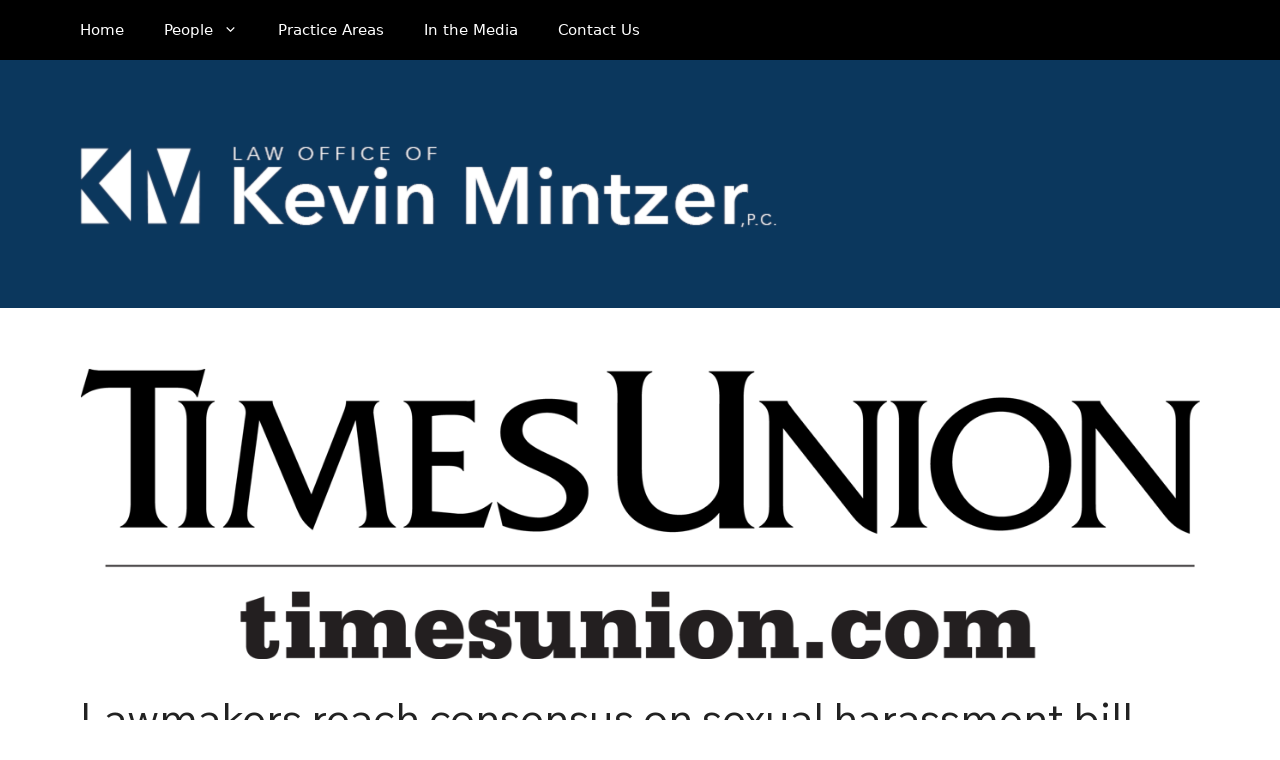

--- FILE ---
content_type: text/css
request_url: https://mintzerfirm.com/wp-content/themes/generatepress-child/style.css?ver=1767904108
body_size: 16329
content:
/* CSS Document */

/*
Theme Name: Generatepress Child
Theme URI: https://wordpress.org/themes/generatepress/
Description: Generatepress Child Theme for Dev 2 Law Firm Websites - Mintzer 2025
Author: DLS Design
Author URL: https://www.dlsdesign.com
Template: generatepress
Version: 1.4
Text Domain: generatepress-child  */
/* Custom CSS goes after this line */


/* fonts

font-family: 'Wix Madefor Text', sans-serif;

*/

/* colors

medium blue for homepage #185991;

*/

body {
	background-color: #fff;
}

#footer-widgets {
	background-color: #045a74;
}

p, h1, h2 {
	font-family: 'Wix Madefor Text', sans-serif;
}

p {
	font-family: 'Wix Madefor Text', sans-serif;
	font-size: 20px;
	line-height: 1.65em;
}

a {
	color: #2b5287;
}

.site-header {
	margin-bottom: 0px;
}

.site-content {
	margin-bottom: 0px;
	background-color: white;
}

.footer-widget-1,
.footer-widget-2 {
	font-size: 16px;
	line-height: 1.5em;
	font-weight: 300;
}

.footer-widget-3 img {
	width: 100px;
	height: auto;
}

.footer-widgets a {
	text-decoration: none;
}

.footer-widgets a:hover {
	color: #eee;
	border-bottom: solid .9px #eee;
}

.home .grid-container {
	/* max-width: 100%;
	width: 100%; */
}

.grid-container {
	max-width: 1200px;
}

/* 10-13-25: using divs in header.php and undoing them in their respective archive pages by using display: inline-block */

#home-super-header,
#practice-super-header,
#blog-super-header {
	display: none;
}

.home #home-super-header {
    display: inline-block;
    width: 200%;
    margin-left: -50%;
    margin-right: -50%;
    background-color: #185991;
    padding-left: 50%;
    padding-right: 50%;
}

.home #home-super-header h1 {
    font-family: 'Raleway', sans-serif;
    font-size: 45px;
    font-weight: 200;
    text-transform: uppercase;
    color: #69d0fb;
    width: 80%;
    margin-top: 60px;
    margin-bottom: 40px;
    padding-left: 80px;
    padding-right: 80px;
}

.home #home-super-header h2 {
    font-family: 'Wix Madefor Text', sans-serif;
	font-size: 22px;
    line-height: 2em;
    font-weight: 200;
    color: #fff;
	width: 80%;
    padding-left: 80px;
    padding-right: 80px;
    margin-bottom: 40px;
}

/* homepage deck replaced by super-header #homepage-deck {
	position: relative;
    width: 100%;
    margin-top: 50px;
    margin-left: auto;
    margin-right: auto;
    margin-bottom: 3em;
}

#homepage-deck h2 {
    font-family: 'Wix Madefor Text', sans-serif;
    font-size: 36px;
    margin-bottom: 20px;
    line-height: 1.2em;
    font-weight: 700;
	padding-top: 10px;
    padding-left: 7%;
} 
#homepage-deck h2 {
    font-family: 'Raleway', sans-serif;
    font-weight: 200;
    text-transform: uppercase;
    letter-spacing: 0.08em;
    padding-bottom: 14px;
    color: #0b375d;
    border-bottom: solid .9px #0b375d;
	margin-left: 80px;
} 

#homepage-deck h3 {
    font-family: 'Wix Madefor Text', sans-serif;
    max-width: 100%;
    margin-left: auto;
    margin-right: auto;
    font-size: 23px;
    margin-bottom: 30px;
    line-height: 1.75;
    font-weight: 300;
    text-transform: none;
    padding-left: 7%;
}*/

.home .entry-header {
	display: none;
}

.home .inside-article {
   /* background-color: #1c619d; when we reversed the color emphasis -- ok to remove */
    padding-top: 10px;
}

.home .entry-content p {
	font-family: 'Wix Madefor Text', sans-serif;
	font-size: 20px;
	color: #000; /* was #69d0fb; when we reversed color emphasis */
	line-height: 1.65em;
	margin-left: 2em;
}


.home .entry-content p strong {
    font-size: 21px;
    line-height: 2em;
    color: #185991; /* was white when we reversed color emphasis */
    /* margin-top: 0px; */
}

.home .entry-content p a {
	color: #185991; /* was white when we reversed color emphasis */
}

#home-news-block {
	float: left;
	width: 100%;
	min-height: 200px;
	background-color: #fffffe;
	margin-top: 20px;
	margin-bottom: 55px;
}


#home-news-block h2 {
	font-size: 45px;
    font-family: 'Raleway', sans-serif;
    font-weight: 200;
    text-transform: uppercase;
    letter-spacing: 0.12em;
    padding-bottom: 14px;
    color: #0b375d;
    border-bottom: solid .9px #0b375d;
	margin-left: 80px;
}

ul.homepage-news-list {
	margin: 0 0 1.5em 1.3em;
}


ul.homepage-news-list li {
    box-sizing: border-box;
    float: left;
    text-align: left;
    padding-top: 26px;
    padding-left: 0px;
    padding-right: 0px;
    width: calc(100% / 2);
    max-width: 35%;
    min-height: 575px;
    margin-top: 0px;
    margin-right: 5%;
    margin-bottom: 35px;
    margin-left: 5%;
    list-style: none;
    line-height: 2em;
}


ul.homepage-news-list li:nth-of-type(4n+3),
ul.homepage-news-list li:nth-of-type(4n+4) {
    border-top: solid .9px gray;
}

.homepage-news-title img {
	max-width: 80%;
	margin-bottom: 20px;
}


.homepage-news-title h3 {
	
}

.homepage-news-title h3 a {
    font-size: 22px;
    line-height: 1.65em;
    font-family: 'Wix Madefor Text', sans-serif;
	font-weight: 600;
	color: #3F6F98;
	text-decoration: none;
	margin-bottom: 14px;
}

.homepage-news-title a:hover {
	color: #222;
	border-bottom: solid .9px #222;
}

.homepage-news-title p {
	margin-top: 14px;
}

/* 10-13-25: using wp customize to create header widgets for practices archive and blog landing page
these are hard to control */

.header-widget #custom_html-5,
.header-widget #custom_html-7 {
	display: none;
}





/* general pages */

.page-template-default .entry-header,
.page-template-page-contact .entry-header {
	/*display: none;*/
}

.page-template-default .entry-content {
    margin-top: 2em;
    margin-right: 2em;
    margin-bottom: 1em;
    margin-left: 0px;
}


.post-type-archive-attorneys .entry-summary,
.post-type-archive-attorneys .post-image,
.single-practice-areas .featured-image {
	display: none;
}



.post-type-archive-practice-areas #practice-super-header,
.blog #blog-super-header {
    display: inline-block;
	/*float: left;*/
	width: 100%;
	margin-top: 40px;
	margin-left: auto;
	margin-right: auto;
	padding-left: 40px;
	padding-right: 40px;
}

.post-type-archive-practice-areas .site-content {
    /*float: left;*/
    margin-bottom: 0px;
    background-color: white;
}

.post-type-archive-practice-areas #practice-super-header h1,
.post-type-archive-attorneys .page-header h1,
.blog #blog-super-header h1,
.page-template-default .entry-header h1,
.page-template-page-contact .entry-header h1 {
    font-family: 'Raleway', sans-serif;
    font-weight: 200;
    text-transform: uppercase;
    letter-spacing: 0.08em;
    padding-bottom: 14px;
    color: #0b375d;
    border-bottom: solid .9px #0b375d;
}

.post-type-archive-practice-areas #practice-super-header h2 {
    font-family: 'Wix Madefor Text', sans-serif;
    color: black;
	font-weight: 300;
	font-size: 24px;
}

.post-type-archive-practice-areas .page-header {
	display: none;
}

.post-type-archive-practice-areas .entry-header h2 {
	font-family: 'Wix Madefor Text', sans-serif;
    font-size: 24px;
	text-transform: uppercase;
	font-weight: 500;
	color: #0b375e;
}

/* funtcions.php displays entire archive but pointer-events below prevents clickthru */

.post-type-archive-practice-areas .entry-header h2 a {
    color: #0b375e;
	pointer-events: none;
}

.post-type-archive-practice-areas h3 {
    color: #185991;
    font-family: 'Wix Madefor Text', sans-serif;
    font-size: 22px;
    /* font-style: italic; */
    margin-bottom: 30px;
    padding-left: 30px;
    margin-left: 4px;
    transform: skewX(-10deg);
    border-left: solid 1px #185991;
}

.post-type-archive-practice-areas .content-area {
	padding-top: 10px;
    padding-bottom: 72px;
}

.post-type-archive-practice-areas .inside-article {
    padding-top: 20px;
    padding-right: 40px;
    padding-bottom: 35px;
    padding-left: 40px;
}

/* single practice areas */


.single-practice-areas .inside-article {
	padding-top: 0px;
}

.single-practice-areas .on-page-list {
	font-family: 'Wix Madefor Text', sans-serif;
	font-weight: 800;
	font-size: 22px;
	color: #2b5287;
	text-transform: uppercase;
	padding-bottom: 15px;
	border-bottom: solid .9px gray;
	letter-spacing: 0.08em;
}
 
.single-practice-areas .inside-article ul li {
	font-family: 'Wix Madefor Text', sans-serif;
    font-size: 20px;
    list-style: none;
    margin-left: -50px;
    margin-bottom: 30px;
}


/* attorney archive */

.post-type-archive-attorneys .entry-header {
	display: none;
}

.post-type-archive-attorneys .inside-article {
    display: -webkit-box;
    display: -webkit-flex;
    display: -moz-box;
    display: -ms-flexbox;
    display: flex;
    -webkit-box-orient: vertical;
    -webkit-box-direction: normal;
    -webkit-flex-direction: column;
    -moz-box-orient: vertical;
    -moz-box-direction: normal;
    -ms-flex-direction: column;
    flex-direction: column;
    width: 30%;
    float: left;
    margin-bottom: 60px;
    margin-left: 2.5%;
    padding-top: 0px;
    padding-right: 10px;
    padding-bottom: 0px;
    padding-left: 10px;
}

.post-type-archive-attorneys h2 a {
	text-decoration: none;
}


/* remove next styles which were from gyfb-style page

.post-type-archive-attorneys .site-main {
	min-height: 500px;
}

.post-type-archive-attorneys .inside-article {
    border-bottom: solid 1px #cbcbcb;
    display: flex;
    align-items: baseline;
    font-weight: 300;
    font-size: 21px;
    margin-left: 40px;
    margin-right: 40px;
    padding-top: 20px;
    padding-bottom: 20px;
}


.contact {
	width: 86%;
	margin-left: 7%;
	margin-right: 7%;
}

.contact ul {
	list-style: none;
}

.contact ul li {
    font-family: 'Wix Madefor Text', sans-serif;
    font-size: 20px;
	line-height: 1em;
	width: 30%;
}

.contact ul li a {
	color: #2b5287;
	text-decoration: none;
}

.contact ul li a:hover {
	color: #2b5287;
    border-bottom: solid .9px #2b5287;
}


.name-column {
	float: left;
	margin-right: 5%;
}

.phone-column {
	float: left;
	margin-right: 5%;
}

.email-column {
	float: left;
}

*/

/* single person */

.single-attorneys .featured-image,
.single-attorneys .entry-header {
	display: none;
}

#bio-left {
	float: left;
    width: 28%;
	margin-left: 3.5%;
}

#bio-photo {
	max-width: 95%;
    border: solid white 12px;
	background-color: white;
    margin-top: -74px;
	margin-left: -12px;
	margin-bottom: 0px;
}

#left-fields h1 {
	font-family: 'Wix Madefor Text', sans-serif;
	font-size: 32px;
	line-height: 1.5em;
	font-weight: 800;
	color: #344d71;
	letter-spacing: -0.015em;
	margin-bottom: 8px;
}
	
#left-fields h2 {
	text-transform: uppercase;
	font-size: 22px;
	font-weight: 800;
	letter-spacing: 0.02em;
	margin-bottom: 5px;
}

#left-fields p {
	font-family: 'Wix Madefor Text', sans-serif;
	font-size: 20px;
	line-height: 1.65em;
}



#left-fields h3 {
	text-transform: uppercase;
	font-size: 21px;
	font-weight: 800;
	letter-spacing: 0.02em;
}


#left-fields ul {
    font-family: 'Wix Madefor Text', sans-serif;
	list-style: none;
	margin-top: 20px;
	margin-left: 0px;
}


#left-fields ul li {
	font-size: 20px;
	line-height: 1.65em;
	margin-bottom: 20px;
}

#left-fields ul li a {
	text-decoration: none;
	color: black;
}

#left-fields ul li a:hover {
	color: #344d71;
    border-bottom: solid .9px #344d71;
}

#left-fields .vcard {
	background: #344d71;
	font-size: 18px;
	text-align: center;
	margin-top: 8px;
	padding-top: 2px;
	padding-right: 8px;
	padding-bottom: 2px;
	padding-left: 2px;
}

#left-fields .vcard a {
	text-decoration: none;
	color: white;
}


#left-fields .vcard a:hover {
	color: #ddd;
}

#bio-right {
	float: left;
	width: 68%;
}

#bio-right h1 {
    font-family: 'Raleway', sans-serif;
    font-weight: 200;
    text-transform: uppercase;
    letter-spacing: 0.08em;
	margin-top: 40px;
	margin-left: 40px;
    padding-bottom: 14px;
    color: #0b375d;
    border-bottom: solid .9px #0b375d;
}

.single-attorneys .inside-article {
	padding-top: 0px;
}

#credentials-block {
	margin-left: 40px;
}

#credentials-block h2 {
	text-transform: uppercase;
	font-size: 20px;
	font-weight: 800;
	letter-spacing: 0.02em;
	border-bottom: solid 1px black;
}

/* blog */

.blog #blog-super-header p {
    font-family: 'Wix Madefor Text', sans-serif;
    color: black;
	font-weight: 300;
	font-size: 22px;
}

.blog .inside-article {
	border-bottom: solid .9px darkgray;
}

.blog .post-image {
	max-width: 420px;
	height: auto;
	pointer-events: none;
}

.blog .entry-title {
	margin-top: 20px;
	pointer-events: none;
}

.blog .byline,
.blog footer {
	display: none;
}

.blog .posted-on {
	font-size: 18px;
	margin-top: 8px;
}

/* posts, even tho these are not publicly linked, they may be seen */

.comments-area {
	display: none;
}

/* contact page */

.page-template-page-contact .content-area {
	margin-top: 2em;
}

.page-template-page-contact .entry-content {
	
}

.page-template-page-contact .inside-article {

}

#office-map {
	width: 100%;
	float: left;
	
}

@media only screen and (max-width: 1200px) {

	
	.home #home-super-header h1 {
        font-family: 'Raleway', sans-serif;
        font-size: 45px;
        font-weight: 200;
        text-transform: uppercase;
        color: #69d0fb;
        width: 100%;
        margin-top: 60px;
        margin-bottom: 40px;
        padding-left: 40px;
        padding-right: 40px;
    }
	
	
	.home #home-super-header h2 {
        font-family: 'Wix Madefor Text', sans-serif;
        font-size: 22px;
        line-height: 2em;
        font-weight: 200;
        color: #fff;
        width: 100%;
        padding-left: 40px;
        padding-right: 40px;
        margin-bottom: 40px;
    }
	
}

@media only screen and (max-width: 1080px) {

	.home #home-super-header {
        display: inline-block;
        width: 100%;
        margin-left: auto;
        margin-right: auto;
        background-color: #185991;
        padding-left: 7.5%;
        padding-right: 7.5%;
    }
	
	
}

@media only screen and (max-width: 768px) {
	
	.home #home-super-header h1 {
        font-family: 'Raleway', sans-serif;
        font-size: 36px;
        font-weight: 200;
        text-transform: uppercase;
        color: #69d0fb;
        width: 100%;
        margin-top: 60px;
        margin-bottom: 40px;
        padding-left: 20px;
        padding-right: 20px;
    }
	
	.home #home-super-header h2 {
        font-family: 'Wix Madefor Text', sans-serif;
        font-size: 21px;
        line-height: 1.75em;
        font-weight: 200;
        color: #fff;
        width: 100%;
        padding-left: 20px;
        padding-right: 20px;
        margin-bottom: 40px;
    }
	
	.home .entry-content p {
        font-family: 'Wix Madefor Text', sans-serif;
        font-size: 20px;
        color: #000;
        line-height: 1.65em;
        margin-top: -1em;
        margin-right: 1em;
        margin-bottom: 2em;
        margin-left: 1em;
    }
	
	ul.homepage-news-list li {
        box-sizing: unset;
        float: unset;
        text-align: left;
        padding-top: 26px;
        padding-left: 0px;
        padding-right: 0px;
        width: 100%;
        max-width: 100%;
        min-height: unset;
        margin-top: 0px;
        margin-right: 5%;
        margin-bottom: 35px;
        margin-left: 5%;
        list-style: none;
        line-height: 2em;
    }
	
	
	
	
	
	
	/* attorney landing */
	
	.post-type-archive-attorneys .inside-article {
        display: -webkit-box;
        display: -webkit-flex;
        display: -moz-box;
        display: -ms-flexbox;
        display: flex;
        -webkit-box-orient: vertical;
        -webkit-box-direction: normal;
        -webkit-flex-direction: column;
        -moz-box-orient: vertical;
        -moz-box-direction: normal;
        -ms-flex-direction: column;
        flex-direction: column;
        width: 60%;
        float: unset;
        margin-bottom: 60px;
        margin-left: 2.5%;
        padding-top: 0px;
        padding-right: 10px;
        padding-bottom: 0px;
        padding-left: 10px;
    }
	
	.contact {
        width: 100%;
        margin-left: auto;
        margin-right: auto;
    }
	
	.contact ul li {
        font-family: 'Wix Madefor Text', sans-serif;
        font-size: 20px;
        line-height: 1em;
        width: 100%;
    }
	
	
	/* mobile bio */
	
	#bio-left {
        float: unset;
        width: 100%;
        margin-left: 3.5%;
    }
	
	#bio-photo img {
        height: auto;
        max-width: 60%;
    }
	
	#bio-right {
        float: unset;
        width: 100%;
    }
	
	
	
	
	
}
